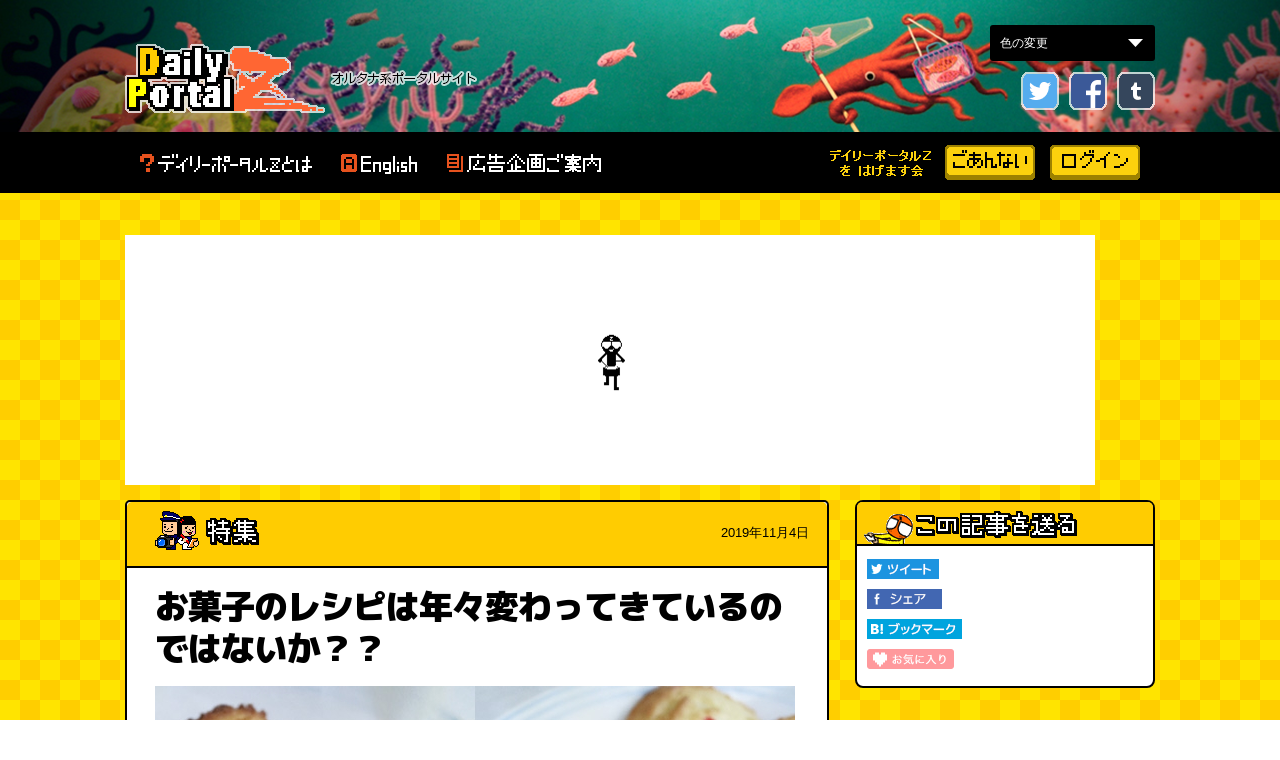

--- FILE ---
content_type: text/html; charset=UTF-8
request_url: https://dailyportalz.jp/kiji/okashi-recipe-kawatte-masen-deshita
body_size: 14107
content:
<!DOCTYPE html>
<html lang="ja">
<head>
    <meta http-equiv="Content-Style-Type" content="text/css">
    <meta http-equiv="Content-Script-Type" content="text/javascript">
    
<title>お菓子のレシピは年々変わってきているのではないか？？ :: デイリーポータルZ</title>

<meta http-equiv="content-type" content="text/html; charset=UTF-8">
<meta name="description" content="市販の焼き菓子もどんどん美味しくなっているし、クッキーのレシピは昔と変わっているに違いない。そう私は考えたのです。">
<meta name="generator" content="Concrete CMS">
<meta name="msapplication-TileImage" content="https://dailyportalz.jp/application/files/6915/3957/6634/144.png">
<meta name="keywords" content="料理,お菓子,クッキー">
<meta name="author" content="ぬっきぃ">
<meta name="current_page" content="1">
<meta name="total_pages" content="1">
<meta name="text_count" content="2597">
<script>dataLayer = [{"corner":"","tag":"\u6599\u7406,\u304a\u83d3\u5b50,\u30af\u30c3\u30ad\u30fc","author":"\u306c\u3063\u304d\u3043","current_page":1,"total_pages":1,"text_count":2597}];</script>
<link rel="shortcut icon" href="https://dailyportalz.jp/application/files/1215/3733/5667/favicon.ico" type="image/x-icon">
<link rel="icon" href="https://dailyportalz.jp/application/files/1215/3733/5667/favicon.ico" type="image/x-icon">
<link rel="apple-touch-icon" href="https://dailyportalz.jp/application/files/6915/3957/6634/144.png">
<link rel="canonical" href="https://dailyportalz.jp/kiji/okashi-recipe-kawatte-masen-deshita">
<script type="text/javascript">
    var CCM_DISPATCHER_FILENAME = "/index.php";
    var CCM_CID = 12041;
    var CCM_EDIT_MODE = false;
    var CCM_ARRANGE_MODE = false;
    var CCM_IMAGE_PATH = "/concrete/images";
    var CCM_APPLICATION_URL = "https://dailyportalz.jp";
    var CCM_REL = "";
    var CCM_ACTIVE_LOCALE = "ja_JP";
    var CCM_USER_REGISTERED = false;
</script>

<script type="text/javascript">
dpzArticleCurrentPageNumber = 1;
dpzArticleOptimizedDevice = "pc";
</script>
<meta property="og:title" content="お菓子のレシピは年々変わってきているのではないか？？">
<meta property="og:description" content="市販の焼き菓子もどんどん美味しくなっているし、クッキーのレシピは昔と変わっているに違いない。そう私は考えたのです。 (ぬっきぃ)">
<meta property="og:type" content="website">
<meta property="og:url" content="https://dailyportalz.jp/kiji/okashi-recipe-kawatte-masen-deshita">
<meta property="og:image" content="https://dailyportalz.jp/application/files/9915/7259/1371/001.jpg">
<meta property="og:site_name" content="デイリーポータルZ">
<meta property="fb:app_id" content="660481440633101">
<meta name="twitter:card" content="summary_large_image">
<meta name="twitter:site" content="@dailyportalz">
<meta name="twitter:title" content="お菓子のレシピは年々変わってきているのではないか？？">
<meta name="twitter:description" content="市販の焼き菓子もどんどん美味しくなっているし、クッキーのレシピは昔と変わっているに違いない。そう私は考えたのです。 (ぬっきぃ)">
<meta name="twitter:image" content="https://dailyportalz.jp/application/files/9915/7259/1371/001.jpg">
<meta name="twitter:creator" content="@nukkey2013">
<meta property="og:locale" content="ja_JP">
<meta property="article:published_time" content="2019-11-04T11:00:00+09:00">
<meta property="article:modified_time" content="2019-11-01T21:32:01+09:00">
<link rel="preconnect" href="img.dailyportalz.jp">
<link rel="preconnect" href="cdnjs.cloudflare.com">
<link rel="preconnect" href="cdn.jsdelivr.net">
<link rel="preconnect" href="https://fonts.googleapis.com">
<link rel="preconnect" href="https://fonts.gstatic.com" crossorigin>
<link rel="dns-prefetch" href="//pagead2.googlesyndication.com">
<link rel="dns-prefetch" href="//www.googletagservices.com">
<link rel="dns-prefetch" href="//cdn.gmossp-sp.jp">
<link rel="dns-prefetch" href="//adservice.google.co.jp">
<link rel="dns-prefetch" href="//securepubads.g.doubleclick.net">
<link rel="dns-prefetch" href="//tpc.googlesyndication.com">
<link rel="preload" href="/application/css/2016/reset.css?version=20251218175824" as="style">
<link rel="preload" href="/application/css/2016/style.css?version=20251218175824" as="style">
<link rel="preload" href="/application/themes/dpz2018/css/add.css?version=20251218175824" as="style">
<link rel="preload" href="https://fonts.googleapis.com/css2?family=M+PLUS+1p:wght@900&display=swap" as="style">
<link rel="preload" href="/application/css/multi_contents.css?version=20251218175824" as="style">
<link rel="preload" href="/application/js/bgchanger.js" as="script">
<link rel="preload" href="https://www.googletagservices.com/tag/js/gpt.js" as="script">
<link rel="preload" href="https://cdn.jsdelivr.net/npm/riot@3.13/riot+compiler.min.js" as="script">
<link rel="preload" href="//api.popin.cc/searchbox/nifty_portal.js" as="script">
<script type="text/javascript" src="/concrete/js/jquery.js?ccm_nocache=dedb9586ebbecebc926bb75d55d42a7c959f9ae1"></script>
<link href="//cdnjs.cloudflare.com/ajax/libs/magnific-popup.js/1.1.0/magnific-popup.min.css" rel="stylesheet" type="text/css" media="all">
<link href="//cdn.jsdelivr.net/npm/swiper@8/swiper-bundle.min.css" rel="stylesheet" type="text/css" media="all">
<link href="/concrete/css/features/basics/frontend.css?ccm_nocache=dedb9586ebbecebc926bb75d55d42a7c959f9ae1" rel="stylesheet" type="text/css" media="all">
<link href="/concrete/css/features/imagery/frontend.css?ccm_nocache=dedb9586ebbecebc926bb75d55d42a7c959f9ae1" rel="stylesheet" type="text/css" media="all">
<!-- Google Tag Manager -->
<script>(function(w,d,s,l,i){w[l]=w[l]||[];w[l].push({'gtm.start':
new Date().getTime(),event:'gtm.js'});var f=d.getElementsByTagName(s)[0],
j=d.createElement(s),dl=l!='dataLayer'?'&l='+l:'';j.async=true;j.src=
'https://www.googletagmanager.com/gtm.js?id='+i+dl;f.parentNode.insertBefore(j,f);
})(window,document,'script','dataLayer','GTM-56FVMGF');</script>
<!-- End Google Tag Manager -->    <meta name="viewport" content="width=1000">
    <meta name="format-detection" content="telephone=no">
    <meta name="robots" content="max-image-preview:large">
        <link href='/application/css/2016/reset.css?version=20251218175824' rel='stylesheet' type='text/css' media='all'>
<link href='/application/css/2016/style.css?version=20251218175824' rel='stylesheet' type='text/css' media='all'>
<link href='/application/themes/dpz2018/css/add.css?version=20251218175824' rel='stylesheet' type='text/css' media='all'>
<link href='https://fonts.googleapis.com/css2?family=M+PLUS+1p:wght@900&display=swap' rel='stylesheet' type='text/css' media='all'>
<link href='/application/css/multi_contents.css?version=20251218175824' rel='stylesheet' type='text/css' media='all'>
<script src='/application/js/bgchanger.js' async='async'></script>
<script src='https://www.googletagservices.com/tag/js/gpt.js' async='async'></script>

<script>
    var googletag = googletag || {};
    googletag.cmd = googletag.cmd || [];
</script>



    <script async src="https://dailyportalz.jp/p/ads/64707a.js"></script>
<script async src="//c.amazon-adsystem.com/aax2/apstag.js"></script>
<script async type="text/javascript" src="https://dailyportalz.jp/p/ads/prebid.js"></script>
<script async="async" src="https://www.googletagservices.com/tag/js/gpt.js"></script>
<script async='async' type="text/javascript" src="https://static.criteo.net/js/ld/publishertag.js"></script>
<script>
  
  var googletag = googletag || {};
  googletag.cmd = googletag.cmd || [];
  var url = new URL(location.href);
  var dpzad = url.searchParams.get("dpzad");
  var urlforAd = (document && document.location && document.location.href && document.location.href.indexOf('@') == -1) ? document.location.href.replace(/\?.*$/,"") : '';
  var categoryForAd = document.getElementsByName("categories") [0] && document.getElementsByName("categories")[0].content;

  //hagemasu retargeting section
  var cookies = document.cookie; 
  var cookiesArray = cookies.split('; '); 
  for(var c of cookiesArray){
      var cArray = c.split('='); 
      if( cArray[0] == 'hagemasuGoannai'){
          var hagemasuVisiter = cArray[1];
      }
  };
  //hagemasu retargeting section end
  //page count targeting section
  var pagePos;
  var ad_cp = dataLayer[0].current_page;
  var ad_tp = dataLayer[0].total_pages;
  if (ad_cp === 1){
    pagePos = "1st"
  } else if (ad_cp >1 && ad_cp < ad_tp){
    pagePos = "mid"
  } else if (ad_cp === ad_tp){
    pagePos = "Last"
  };
  console.log(ad_cp);
    //page count targeting section end
  var articleSlots = [];
  var topPageSlots = [];
  googletag.cmd.push(function() {
    googletag.pubads().enableLazyLoad({
      fetchMarginPercent: 100,
      renderMarginPercent: 100,
      mobileScaling: 1.0  // x1.0 the above values on mobile.
    });
    googletag.pubads().setTargeting("dpzad",dpzad).setTargeting("url",urlforAd).setTargeting("category",categoryForAd).setTargeting("hagemasuVisiter", hagemasuVisiter).setTargeting("ad_cp",ad_cp.toString()).setTargeting("ad_tp",ad_tp.toString()).setTargeting("pagePos",pagePos);
    articleSlots.push(googletag.defineSlot('/21785324946/dpz_pc_overlay', [[1, 1], [728, 90]], 'div-gpt-ad-1623920923023-0').addService(googletag.pubads()).setTargeting("ad_dice",(Math.floor( Math.random() * 100 ) + 1 ).toString()));
    articleSlots.push(googletag.defineSlot('/21785324946/dpz_pc_header_970x250',[[970, 250],[728, 90]], 'div-gpt-ad-1551277757229-0').addService(googletag.pubads()).setTargeting("ad_dice",(Math.floor( Math.random() * 100 ) + 1 ).toString()));
    articleSlots.push(googletag.defineSlot('/21785324946/dpz_pc_sidebar_01_300x250', [300, 250], 'div-gpt-ad-1551278312370-0').addService(googletag.pubads()).setTargeting("ad_dice",(Math.floor( Math.random() * 100 ) + 1 ).toString()));
    articleSlots.push(googletag.defineSlot('/21785324946/dpz_pc_sidebar_02_300x250', [300, 250], 'div-gpt-ad-1551278372995-0').addService(googletag.pubads()).setTargeting("ad_dice",(Math.floor( Math.random() * 100 ) + 1 ).toString()));
    articleSlots.push(googletag.defineSlot('/21785324946/dpz_pc_sidebar_03_300x600', [300, 600], 'div-gpt-ad-1551278423838-0').addService(googletag.pubads()).setTargeting("ad_dice",(Math.floor( Math.random() * 100 ) + 1 ).toString()));
    articleSlots.push(googletag.defineSlot('/21785324946/dpz_pc_sidebar_04_300x250', [300, 250], 'div-gpt-ad-1551279180343-0').addService(googletag.pubads()).setTargeting("ad_dice",(Math.floor( Math.random() * 100 ) + 1 ).toString()));
    articleSlots.push(googletag.defineSlot('/21785324946/dpz_pc_article_mid_01_300x250', [[336, 280],[300,250]], 'div-gpt-ad-1551280231566-0').addService(googletag.pubads()).setTargeting("ad_dice",(Math.floor( Math.random() * 100 ) + 1 ).toString()));
    articleSlots.push(googletag.defineSlot('/21785324946/dpz_pc_article_mid_01_right_300x250', [300, 250], 'div-gpt-ad-1765467232028-0').addService(googletag.pubads()).setTargeting("ad_dice",(Math.floor( Math.random() * 100 ) + 1 ).toString()));
    articleSlots.push(googletag.defineSlot('/21785324946/dpz_pc_article_mid_02_300x250', [[336,280],[300, 250]], 'div-gpt-ad-1551280270964-0').addService(googletag.pubads()).setTargeting("ad_dice",(Math.floor( Math.random() * 100 ) + 1 ).toString()));
    articleSlots.push(googletag.defineSlot('/21785324946/dpz_pc_article_mid_03_300x250', [[336,280],[300, 250]], 'div-gpt-ad-1551280381261-0').addService(googletag.pubads()).setTargeting("ad_dice",(Math.floor( Math.random() * 100 ) + 1 ).toString()));
    articleSlots.push(googletag.defineSlot('/21785324946/dpz_pc_pptv_recommend', [1, 1], 'div-gpt-ad-1615361492583-0').addService(googletag.pubads()).setTargeting("ad_dice",(Math.floor( Math.random() * 100 ) + 1 ).toString()));
    //inread pc 01
    articleSlots.push(googletag.defineSlot('/21785324946/dpz_pc_article_inread_01_336x280', [[336, 280],[300,250],[320,180]], 'div-gpt-ad-1569239560980-0').addService(googletag.pubads()).setTargeting("ad_dice",(Math.floor( Math.random() * 100 ) + 1 ).toString()));
    //inread pc 02
    articleSlots.push(googletag.defineSlot('/21785324946/dpz_pc_article_inread_02_336x280', [[336, 280],[300,250],[320,180]], 'div-gpt-ad-1569239642531-0').addService(googletag.pubads()).setTargeting("ad_dice",(Math.floor( Math.random() * 100 ) + 1 ).toString()));
    //inread pc 03
    articleSlots.push(googletag.defineSlot('/21785324946/dpz_pc_article_inread_03_336x280', [[336, 280],[300,250],[320,180]], 'div-gpt-ad-1569239697077-0').addService(googletag.pubads()).setTargeting("ad_dice",(Math.floor( Math.random() * 100 ) + 1 ).toString()));
    //inread pc 04
    articleSlots.push(googletag.defineSlot('/21785324946/dpz_pc_article_inread_04_336x280', [[336, 280],[300,250],[320,180]], 'div-gpt-ad-1698136133174-0').addService(googletag.pubads()).setTargeting("ad_dice",(Math.floor( Math.random() * 100 ) + 1 ).toString()));
    //inread pc 05
    articleSlots.push(googletag.defineSlot('/21785324946/dpz_pc_article_inread_05_336x280', [[336, 280],[300,250],[320,180]], 'div-gpt-ad-1698136149866-0').addService(googletag.pubads()).setTargeting("ad_dice",(Math.floor( Math.random() * 100 ) + 1 ).toString()));
    articleSlots.push(googletag.defineSlot('/21785324946/dpz_pc_article_recommend', [1, 1], 'div-gpt-ad-1575353058816-0').addService(googletag.pubads()).setTargeting("ad_dice",(Math.floor( Math.random() * 100 ) + 1 ).toString()));
    //sidebar
    articleSlots.push(googletag.defineSlot('/21785324946/dpz_pc_sidbar_recommend', [[1, 1], [300, 250]], 'div-gpt-ad-1586157830884-0').addService(googletag.pubads()).setTargeting("ad_dice",(Math.floor( Math.random() * 100 ) + 1 ).toString()));
    articleSlots.push(googletag.defineSlot('/21785324946/dpz_PC_pootv_300x250', [[336, 280], [300, 250]], 'div-gpt-ad-1603458715357-0').addService(googletag.pubads()).setTargeting("ad_dice",(Math.floor( Math.random() * 100 ) + 1 ).toString()));
    //backnumber slots
    topPageSlots.push(googletag.defineSlot('/21785324946/dpz_pc_article_backnumber_01_left', [[336, 280], [300, 250]], 'div-gpt-ad-1686278167955-0').addService(googletag.pubads()).setTargeting("ad_dice",(Math.floor( Math.random() * 100 ) + 1 ).toString()));
    topPageSlots.push(googletag.defineSlot('/21785324946/dpz_pc_article_backnumber_01_right', [[336, 280], [300, 250]], 'div-gpt-ad-1686278191477-0').addService(googletag.pubads()).setTargeting("ad_dice",(Math.floor( Math.random() * 100 ) + 1 ).toString()));
    topPageSlots.push(googletag.defineSlot('/21785324946/dpz_pc_article_backnumber_02_left', [[336, 280], [300, 250]], 'div-gpt-ad-1686278219325-0').addService(googletag.pubads()).setTargeting("ad_dice",(Math.floor( Math.random() * 100 ) + 1 ).toString()));
    topPageSlots.push(googletag.defineSlot('/21785324946/dpz_pc_article_backnumber_02_right', [[336, 280], [300, 250]], 'div-gpt-ad-1686278248282-0').addService(googletag.pubads()).setTargeting("ad_dice",(Math.floor( Math.random() * 100 ) + 1 ).toString()));
    topPageSlots.push(googletag.defineSlot('/21785324946/dpz_pc_article_backnumber_03_left', [[336, 280], [300, 250]], 'div-gpt-ad-1686278268192-0').addService(googletag.pubads()).setTargeting("ad_dice",(Math.floor( Math.random() * 100 ) + 1 ).toString()));
    topPageSlots.push(googletag.defineSlot('/21785324946/dpz_pc_article_backnumber_03_right', [[336, 280], [300, 250]], 'div-gpt-ad-1686278292478-0').addService(googletag.pubads()).setTargeting("ad_dice",(Math.floor( Math.random() * 100 ) + 1 ).toString()));
    articleSlots.push(googletag.defineSlot('/21785324946/dpz_pc_article_text_recommend', [1, 1], 'div-gpt-ad-1581995215370-0').addService(googletag.pubads()).setTargeting("ad_dice",(Math.floor( Math.random() * 100 ) + 1 ).toString()));
    googletag.pubads().disableInitialLoad();
    googletag.pubads().enableSingleRequest();
    googletag.enableServices();
    googletag.pubads().addEventListener("impressionViewable",function(event){
      if (event.slot.getSlotElementId() === "div-gpt-ad-1575353058816-0"){
        googletag.pubads().refresh(topPageSlots)
      }
    })
  });
</script>

<script>
    (function(a,c,b){c=a.document;b=c.createElement("script");b.async=true;b.src="https://dailyportalz.jp/p/ads/zA97QLKv.js";c.getElementsByTagName("head")[0].appendChild(b);b.onload=function(){googletag.cmd.push(function(){if(window.PBXLib&&window.PBXLib.pbxReady){window.PBXLib.startHeaderBids()}})}}(top));
    setTimeout(function(){if(!window.PBXLib||!window.PBXLib.requestManager.sendAdserverRequest){googletag.cmd.push(function(){googletag.pubads().refresh();window.PBXLib.requestManager.sendAdserverRequest=true;console.log("no headerbids")})}},4000);
</script>

<script>
  googletag.cmd.push(function(){
      googletag.pubads().addEventListener('slotOnload', function(event) {
    var slot = event.slot;
    if (slot.getSlotElementId() === "div-gpt-ad-1551277757229-0") {
      document.getElementById("div-gpt-ad-1551277757229-0").style.cssText += "background: none !important;"
    }
  });
  })
</script>
<style type="text/css">
    #div-gpt-ad-1603458715357-0 {
    text-align: center
    }
</style>
<style>
  #div-gpt-ad-1551277757229-0{
      min-height: 250px;
      max-width: 970px;
      background-image: url("https://dailyportalz.jp/p/ads/images/loading_zkun_drumming.gif");
      background-size: 53px;
      background-repeat: no-repeat;
      background-position:center;
      background-color: #fff;

  }
</style>

<style>
  #aprilAdOverlay {
    position: fixed;
    top: 0;
    left: 0;
    width: 100%;
    height: 100%;
    background: rgba(50, 50, 50, 0.8);
    display: flex;
    justify-content: center;
    align-items: center;
    z-index: 100000;
  }
  #aprilAdContainer {
    position: relative;
  }
  #aprilCloseBtn {
    position: fixed;
    top: 10px;
    right: 10px;
    width: 30px;
    height: 30px;
    background: #fff;
    border-radius: 50%;
    text-align: center;
    line-height: 30px;
    font-size: 20px;
    cursor: pointer;
    box-shadow: 0 0 5px rgba(0,0,0,0.3);
    z-index: 100001;
  }
  </style>
  <script>
  document.addEventListener("DOMContentLoaded", function() {
    var nowJST = new Date(new Date().toLocaleString("en-US", {timeZone: "Asia/Tokyo"}));
    var showAd = false;
    if (window.location.hash.indexOf("2025apriltest") !== -1) {
      showAd = true;
    } else if (nowJST.getFullYear() === 2025 && nowJST.getMonth() === 3 && nowJST.getDate() === 1) {
      showAd = true;
    }
    if (window.location.pathname == "/dpq/2025april") {
      showAd = false;   
    }
    if (showAd) {
      document.body.style.overflow = "hidden";
      var overlay = document.createElement("div");
      overlay.id = "aprilAdOverlay";
      var container = document.createElement("div");
      container.id = "aprilAdContainer";
      var adDiv = document.createElement("div");
      adDiv.id = "2025april";
      container.appendChild(adDiv);
      overlay.appendChild(container);
      document.body.appendChild(overlay);
      var closeBtn = document.createElement("div");
      closeBtn.id = "aprilCloseBtn";
      closeBtn.innerHTML = "&times;";
      closeBtn.addEventListener("click", function(){
        overlay.parentNode.removeChild(overlay);
        closeBtn.parentNode.removeChild(closeBtn);
        document.body.style.overflow = "";
      });
      document.body.appendChild(closeBtn);
      var adScript = document.createElement("script");
      adScript.text = "var aprilSlot; googletag.cmd.push(function() { aprilSlot = googletag.defineSlot('/21785324946/2025april_interstitial_336x280', [336, 280], '2025april'); aprilSlot.addService(googletag.pubads()); googletag.display(aprilSlot); googletag.pubads().refresh([aprilSlot]); });";
      adDiv.appendChild(adScript);
    }
  });
  </script>
</head>
<body>
    <!-- /21785324946/dpz_pc_overlay -->
    <div id='div-gpt-ad-1623920923023-0' style="margin-bottom: 0">
        <script>
            googletag.cmd.push(function() { googletag.display('div-gpt-ad-1623920923023-0'); });
        </script>
    </div>
    <!-- Google Tag Manager (noscript) -->
<noscript><iframe loading="lazy" src="https://www.googletagmanager.com/ns.html?id=GTM-56FVMGF"
                  height="0" width="0" style="display:none;visibility:hidden"></iframe></noscript>
<!-- End Google Tag Manager (noscript) -->
<div class="ccm-page ccm-page-id-12041 page-type-kiji page-template-kiji">
    <div class="select_img">
    <form name="nForm" action="select_img_form">
        <select name="bdata" id="selectImg" onChange="bgChanger.chFtColor()">
            <option value="" selected>色の変更</option>
            <option value="">ノーマル</option>
            <option value="white">白</option>
            <option value="excel">エクセル</option>
        </select>
    </form>
</div>
    <!-- + #hed_wrapper -->
<div id="hed_wrapper">
    <p class="tagline"><span>&nbsp;</span></p>
    <div class="dragscroll">
        <img loading="lazy" src="/img/2016/header.gif">
        <!-- ヘッダー -->
        <div class="header">
            <div class="inner pkg">
                <p class="dpz_logo"><a href="https://dailyportalz.jp/">デイリーポータル Z</a></p>
                <div class="header_link pkg">
                    <ul class="sns_list pkg">
                        <li class="twitter"><a target="_blank" rel="nofollow" title="Follow me on Twitter?dailyportalz" href="http://www.twitter.com/dailyportalz">twitter</a></li>
                        <li class="fb"><a href="http://www.facebook.com/dailyportalz" target="_top" style="text-decoration:none;">Facebook</a></li>
                        <li class="tumblr"><a href="http://dailyportalz.tumblr.com/" target="_top" style="text-decoration:none;">tumblr</a></li>
                    </ul>
                </div>
            </div>
        </div>
        <!-- /ヘッダー -->
    </div>
    <noscript>ご利用中のブラウザーでは、JavaScriptが無効になっています。サイトをご利用の際はブラウザー設定でJavaScriptを有効にしてご利用ください。</noscript>
    <div class="gnavi">
        <div class="inner pkg">
            <ul class="gnavi_list pkg">
                <li class="about"><a href="https://dailyportalz.jp/about">デイリーポータルZとは</a></li>
                                <li class="english"><a href="/b/en/">English</a></li>
                <li class="collabo"><a href="https://dailyportalz.jp/about/collabo">広告企画のご案内</a></li>
            </ul>
            <ul class="gnavi_tomonokai">
                <li class="tomonokai"><a href="https://dailyportalz.jp/hagemasu_goannai">デイリーポータルZをはげます会</a></li>
                <li class="matu"><a href="https://dailyportalz.jp/hagemasu_goannai">ごあんない</a></li>
                <li class="ume"><a href="https://dailyportalz.jp/hagemasu">ログイン</a></li>
                <li class="matu login"><a href="https://dailyportalz.jp/hagemasu">はげます会のページへ</a></li>
            </ul>
        </div>
    </div>
</div>
<!-- - #hed_wrapper -->    <div id="contents">
        <div class="contents_inner pkg">
                        <!-- /21785324946/dpz_pc_header_970x250 -->
            <div id='div-gpt-ad-1551277757229-0'>
                <script>
                    googletag.cmd.push(function() { googletag.display('div-gpt-ad-1551277757229-0'); });
                </script>
            </div>
                        <div id="main_contents">
                <div class="unit">
                    <div class="mainContents_ttl pkg">
                        <img loading="lazy" src="/application/themes/dpz2018/img/icons/special.png" alt="特集">                        <span class="data">
                            2019年11月4日                        </span>
                    </div>
                    <div class="mainContents_body">
                        <div id="mainContentsInner">
                            <div class="article_content">
                                                                    <h1>
                                        お菓子のレシピは年々変わってきているのではないか？？                                    </h1>
                                                            <div class="contentblock clearfix">
                                                                <div class="clearfix">
                                        

        <div class="ccm-custom-style-container ccm-custom-style--6895 title-ph-area"
            >
    <img class="img-fluid" src="https://dailyportalz.jp/application/files/cache/thumbnails/001-dbbd25af0101de3a09b3c23c85e467b9.jpg" width="640" height="360" alt="" />
    </div>


        <div class="ccm-custom-style-container ccm-custom-style--6896 txt-orange"
            >
    材料の分量違いのクッキー
    </div>


        <div class="ccm-custom-style-container ccm-custom-style--6897 title-text-area"
            >
    <p>20年ぶりに母の作ったクッキーを食べたら、食感と味が違っていました。昔よりだいぶ美味しくなっていました。</p>

<p>お菓子を趣味で作っている人であれば「作り方を変えたのかな？」で済む話ですが、母はお菓子教室で先生をしています。世の中の主流を反映したレシピを使用しているはずです。世間のお菓子のレシピは年々変わっているのではないか。</p>

<p>たしかに市販の焼き菓子もどんどん美味しくなっているし、なんかしらは変わっているのでしょう。そう私は考えたのです。</p>

    </div>

                                        <div class="right">
                                            <div class="writer-detail">
                                                <div class="ph-profile clearfix">
                                                                                                    <a href="/writer/kijilist/50">
                                                        <img loading="lazy" src="https://dailyportalz.jp/application/files/avatars/50.jpg" alt="ぬっきぃ" style="float:left;margin:0 5px 5px 0;" class="ph" />
                                                    </a>
                                                    <span class="name"><span><a href="/writer/kijilist/50">ぬっきぃ</a></span><a href="/writer/kijilist/50">（ぬっきぃ）</a></span>
                                                                                                </div>
                                                                                                <span>
                                                    1987年埼玉生まれの栃木育ち・群馬県在住。<br />
週末は群馬の温泉を巡っています。<br />
漫画やイラストを描いたり、それに付随した講師もたまにしております。<a href="https://www.youtube.com/watch?v=vrtH338dqTo" target="_blank">（動画インタビュー）</a><br><br>
                                                                                                            <b>前の記事：</b><a href="https://dailyportalz.jp/kiji/hamaguri-pakapaka-portable">はまぐりを焼く時のパカパカをいつでも楽しみたい</a><br/>
                                                                                                        <br />＞ 個人サイト <a href="https://nukkey2013.com/" target="_blank">Nuki</a>                                                    <br />
                                                    <a href="https://twitter.com/nukkey2013"><img loading="lazy" src="/application/themes/dpz2018/img/xicon.png"></a>                                                 </span>
                                                                                            </div>
                                            <div class="clearBoth"></div>
                                                                                    </div>
                                    </div>

                                                                            <div style="display: flex; justify-content: space-between; margin-top: 20px;">
                                            <div style="flex: 1;">
                                                <!-- /21785324946/dpz_pc_article_mid_01_300x250 -->
                                                <div id='div-gpt-ad-1551280231566-0'>
                                                    <script>
                                                        googletag.cmd.push(function() { googletag.display('div-gpt-ad-1551280231566-0'); });
                                                    </script>
                                                </div>
                                            </div>
                                            <div style="flex: 1;">
                                                <!--　/21785324946/dpz_pc_article_mid_01_right_300x250 -->
                                                <div id='div-gpt-ad-1765467232028-0'>
                                                    <script>
                                                        googletag.cmd.push(function() { googletag.display('div-gpt-ad-1765467232028-0'); });
                                                    </script>
                                                </div>
                                            </div>
                                        </div>
                                    
                                    <div class="line-dot">
                                        <hr style="width:100%; height:1px; margin:2px 0; padding:0; color:#dddddd; background-color:#dddddd; border:1px solid #dddddd;" size="1" />
                                    </div>
                                                                <div class="main-content-wrapper">
                            

    <h2 style="color:#ff6600;">レシピ本を買い集める</h2>

<p>母のクッキーがどのように変わったかというと、食感はボソボソからサクサクへ、全体的に香ばしくなっていました。</p>

<p>ここまで仕上がりが変わっていると、レシピも変わっているのが当然でしょう。</p>

<p>まずは巷のレシピ本を10年ごとに買いあさって比較してみます。流行や時代でレシピが変わっているはずです。</p>

<figure class="content-editor-image-captioned"><img src="/application/themes/dpz2018sp/img/loading-min.png" alt="002.jpg" data-src="https://dailyportalz.jp/application/files/8615/7259/1607/002.jpg" class="lazy-image" width="640" height="360">
<figcaption>昭和49年から10年ごとに買いあつめました。</figcaption>
</figure>

<h2 style="color:#ff6600;">クッキーを比較</h2>

<p>今回は、クッキーを比較対象として選びました。なぜなら、私が今クッキーにハマっているからです。</p>

<p>各本のクッキーのページを見ていきます。すると&hellip;わずかながら材料が違います。</p>

<figure class="content-editor-image-captioned"><img src="/application/themes/dpz2018sp/img/loading-min.png" alt="003.jpg" data-src="https://dailyportalz.jp/application/files/4815/7259/1373/003.jpg" class="lazy-image" width="640" height="360">
<figcaption>「本当だ！材料がちがう！」こういうことか！</figcaption>
</figure>

<p>これがレシピが変わっているということか！と母親にメールを送ります。</p>



    <h2 style="color:#ff6600;">レシピを再現するはずが</h2>

<p>このレシピを再現してもらおうと実家に行って母にレシピ本を見てもらいました。</p>

<p>しかし、私は大きな勘違いをしていたのです。</p>

<p>「これクッキーじゃないのも混じってるし、作り方が違うよ！これでは比較にならない」</p>

<p>母に見せたレシピは左から、絞り型クッキー、型抜きクッキー、サブレだったのです。え、違うの？クッキーの項目にあったよ、同じじゃないの？</p>

<figure class="content-editor-image-captioned"><img src="/application/themes/dpz2018sp/img/loading-min.png" alt="004.jpg" data-src="https://dailyportalz.jp/application/files/6415/7259/1375/004.jpg" class="lazy-image" width="640" height="720">
<figcaption>すみません、全部同じだと思っていました。</figcaption>
</figure>

<div class="frame-sttl-large" style="background:#f0ffff;">
<div>
<p>右から<br />
1991年10月発行 お菓子のつくり方：小山律子著 &nbsp;フラワー クッキー</p>

<p>2001年11月発行 みんな大好き。手作りお菓子: 作りたい。贈りたい。91のおいしいレシピ：柳瀬久美子著 プレーンクッキー</p>

<p>2018年5月発行 大人気インスタグラマーのかわいくて愛情たっぷり家おやつ：ライフスタイル編集部著 サブレ</p>
</div>
</div>

<h2 style="color:#ff6600;">クッキーとは何か</h2>

<p>私がクッキーに対してあまりにも無知だっだので、はじめにクッキーとは何か学びます。</p>

<figure class="content-editor-image-captioned"><img src="/application/themes/dpz2018sp/img/loading-min.png" alt="005.JPG" data-src="https://dailyportalz.jp/application/files/7815/7259/1381/005.JPG" class="lazy-image" width="640" height="360">
<figcaption>ちゃんとテキストをもらって勉強しました。</figcaption>
</figure>

<p>&nbsp;</p>

<p>まず混同しやすい3つのお菓子、クッキー、ビスケット、サブレを比較しました。</p>

<figure class="content-editor-image-captioned"><img src="/application/themes/dpz2018sp/img/loading-min.png" alt="006.JPG" data-src="https://dailyportalz.jp/application/files/7615/7259/1384/006.JPG" class="lazy-image" width="640" height="360">
<figcaption>それぞれ違うだろうな。とは思っていたけど、明確にどう違うかは説明できないでいました。</figcaption>
</figure>

<p>一応定義はあるものの、名称に明確な区別はないそうです。お菓子に興味がなかったら、全部同じ。と思うかもしれません。</p>

<p>そして、クッキーの作り方が3種類あり、絞り袋で形をつくる絞りクッキー、型で抜いて形をつくる型抜きクッキー、棒状に伸ばしてナイフで切るアイスボックスクッキーとわかれるのです。</p>

<figure class="content-editor-image-captioned"><img src="/application/themes/dpz2018sp/img/loading-min.png" alt="007.JPG" data-src="https://dailyportalz.jp/application/files/9515/7259/1386/007.JPG" class="lazy-image" width="640" height="360">
<figcaption>お菓子の説明イラスト手書きで描くのたのしい。</figcaption>
</figure>

<p>絞りクッキーは、生地を絞って形をつくるので生地をやわらかくする必要があります。型抜きとアイスボックスクッキーは、生地がやわらかいと変形するために生地をかたくする必要があります。</p>

<p>と、いうことは&hellip;材料がちょっと違う！と私が騒いでいたのは、作るクッキーの種類が違うから材料が違う。というだけの話でした。</p>

<figure class="content-editor-image-captioned"><img src="/application/themes/dpz2018sp/img/loading-min.png" alt="008.jpg" data-src="https://dailyportalz.jp/application/files/9815/7259/1388/008.jpg" class="lazy-image" width="640" height="360">
<figcaption>よく見て考えればわかることかもしれませんが、今まで私の生活に「お菓子作り」がなかったもので&hellip;</figcaption>
</figure>

<p>あ、あれ〜〜〜〜〜〜！！！恥ずかしい！！！</p>

<p>お菓子は基本的に、卵・バター・砂糖・小麦粉でできているのでレシピは変わらない。というか変わりようがないということでした。なんということだ。</p>



    <div class="page_ad_slot">いったん広告です

    <!-- /21785324946/dpz_pc_article_inread_01_336x280 -->
    <div id='div-gpt-ad-1569239560980-0'>
        <script>
          googletag.cmd.push(function() { googletag.display('div-gpt-ad-1569239560980-0'); });
        </script>
      </div>
</div>


    <h2 style="color:#ff6600;">工程が違うクッキーがあるのはなぜ？</h2>

<p>レシピは変わりようがない。ということはわかりましたが、レシピを見比べて気づいたことがあります。工程が違うのです。</p>

<p>始めから材料を全て混ぜてしまうもの、材料を別々に分けて調理しているもの、バターを入れるのが最初だったり最後だったり。微々たる工程の違いですが、これはレシピ違いとは言えないのでしょうか？！</p>

<p>ここまでくると、なんとかして「レシピが違ってきている」という答えを引き出そうと悪い顔になってきました。さあ、その答えとは&hellip;？！</p>

<p>「ゴールに至るまでの手法が違うから」だそうです。</p>

<p>例えばバターケーキだけでも４種類の道のり（やり方）があるんですって。<br />
それに加え、甘さやお菓子の膨らみ加減など、その人の好みで入れる材料が違うんだって。</p>

<p>例えば生クリームを作るとしても、砂糖をたくさんいれて甘いのがいいか、脂肪分を多くしてコクがあるのがいいかで材料が変わってきます。これは時代というより、各自の好みの話でした&hellip;。</p>

<h2 style="color:#ff6600;">学んだことを踏まえて分量違いでクッキーを焼く</h2>

<p>ここでちょっと寄り道します。知識が増えたことで、実際に分量違いで同じ絞りのクッキーを作りたくなったので実際クッキーを焼いてみました。</p>

<figure class="content-editor-image-captioned"><img src="/application/themes/dpz2018sp/img/loading-min.png" alt="009.jpg" data-src="https://dailyportalz.jp/application/files/4915/7259/1390/009.jpg" class="lazy-image" width="640" height="360">
<figcaption>小麦粉・バター・卵・砂糖のクッキー（左）をベースに、右は卵を1つにし、その分バターを多め・ベーキングパウダー有り。</figcaption>
</figure>

<p>少し材料を変えるだけで見た目・味が全然違います。それに加え、温度・湿度でも出来上がりが微妙に異なるそうです。</p>

<p>各家庭でオーブン、オーブンレンジなど家電の種類も違うし、自分の好みを見つける道のりは長そう。</p>

<h2 style="color:#ff6600;">レシピが変わっているって、何？</h2>

<p>以上を踏まえて、はたして世間のお菓子のレシピは年々変わっているのでしょうか？なぜ母のクッキーの味は変わったのか。</p>

<p>聞いてみると、それは、母が所属するお菓子教室のレシピが変わっている。ということでした。味や食感をグレードアップさせたうえで経費も抑えていくという、営業努力の末のレシピ改変だったのです！</p>

<p>なるほど、素晴らしいプロの仕事。と思うとともに、一生懸命レシピの変化を調べていた私の努力は何だったのか。</p>

<div class="line-dot">
<hr size="1" style="width:100%; height:1px; margin:2px 0; padding:0; color:#dddddd; background-color:#dddddd; border:1px solid #dddddd;" /></div>

<div class="frame-unit" style="background:#ffffcc;">
<div class="text">
<h2 class="ttl" style="padding:0;margin:0;">感想</h2>

<p>クッキー、ビスケット、サブレの違いがわからないことに今まで何も不自由はなかったのですが、当たり前にあるものをちゃんと学べば学ぶほど自分の無知さと向き合わなければなりませんでした。</p>

<p>年を取ってからの勉強は楽しいですが、この自分と向きあう時間がなんともむずかゆいです。</p>

<figure class="content-editor-image-captioned"><img src="/application/themes/dpz2018sp/img/loading-min.png" alt="010.jpg" data-src="https://dailyportalz.jp/application/files/1415/7259/1393/010.jpg" class="lazy-image" width="400" height="280">
<figcaption>憧れのドレンチェリー。緑色もあったけどやっぱり赤だよね！</figcaption>
</figure>

<p>&nbsp;</p>
</div>
</div>

                                        <!-- /21785324946/dpz_pc_article_text_recommend -->
                                        <div id='div-gpt-ad-1581995215370-0' > <script> googletag.cmd.push(function() { googletag.display('div-gpt-ad-1581995215370-0'); }); </script> </div>
                                                                    </div><!-- .main-content-wrapper -->
                                                        </div>
                            </div>
                            
                            <div class="sns_list_box">
                                <ul class="social_button">
                                    <li class="tw">
                                        <a href="https://twitter.com/intent/tweet?text=お菓子のレシピは年々変わってきているのではないか？？&url=https://dailyportalz.jp/kiji/okashi-recipe-kawatte-masen-deshita&hashtags=DPZ" target="_blank">ツイート</a>
                                    </li>
                                    <li class="fb">
                                        <a href="https://www.facebook.com/sharer/sharer.php?u=https://dailyportalz.jp/kiji/okashi-recipe-kawatte-masen-deshita" target="_blank">シェア</a>
                                    </li>
                                    <li class="hb">
                                        <a href="https://b.hatena.ne.jp/add?mode=confirm&url=https://dailyportalz.jp/kiji/okashi-recipe-kawatte-masen-deshita" target="_blank">ブックマーク</a>
                                    </li>
                                </ul>
                            </div>

                            <table width="100%" border="0" cellspacing="0" cellpadding="0">
                                <tr>
                                    <td height="5" colspan="3"><img loading="lazy" src="/page_img/ten_line_l.gif" width="640" height="5" alt=""></td>
                                </tr>
                                <tr>
                                    <td width='33%' class='tx12px'></td>
                                    <td width="34%" class="tx12px" align="center"><a id="link_to_top" href="https://dailyportalz.jp/">▽デイリーポータルZトップへ</a></td>
                                    <td width='33%' align='right' class='tx12px'></td>
                                </tr>
                                <tr>
                                    <td height="5" colspan="3"><img loading="lazy" src="/page_img/ten_line_l.gif" width="640" height="5" alt=""></td>
                                </tr>
                                <tr>
                                    <td colspan="3">
                                        <div class="hagemasu-support-widget">
                                            

    <p style="text-align: center;margin-bottom:20px;" class=""><strong>記事が面白かったら、ぜひライターに感想をお送りください</strong></p>

<p style="text-align: center;margin-bottom:40px;" class=""><a href="https://docs.google.com/forms/d/e/1FAIpQLScYpEZ_gMgSS-F43BOeoF1CJqw5RRHjTRD6RI-yKs2LLLdIeQ/viewform?usp=pp_url" id="feedback_link" style="border: 2px solid rgb(51, 51, 51);border-radius: 30px;padding: 10px;margin: 30px;background-color:#fece00;color:#0000cc;"><strong><span>デイリーポータルZ 感想・応援フォーム</span></strong></a></p>
<script>
  (function() {
    var link = document.getElementById('feedback_link');
    if (!link) return;
    var baseUrl = link.getAttribute('href').split('?')[0];
    var title = document.querySelector('meta[property="og:title"]')?.content || "";
    var author = document.querySelector('meta[name="author"]')?.content || "";

    var params = new URLSearchParams();
    params.append("usp", "pp_url");
    if (title) params.append("entry.370023334", title);
    if (author) params.append("entry.2037297707", author);

    if ([...params].length > 0) {
      link.href = baseUrl + "?" + params.toString();
    } else {
      link.href = baseUrl;
    }
  })();
</script>


    <div class="amazon-ranking-widget-article-bottom-container">
    <div id="amazon-ranking-widget-article-bottom" style="width:640px;"></div>
</div>
<script src="https://apwidget.dailyportalz.jp/widget.js?v=c"></script>
<script>
    new AmazonRankingWidget('amazon-ranking-widget-article-bottom', {
        jsonParam: '?v=c',
        itemSize: 'medium'
    });
</script>


    <p class="has-image"><a href="https://forms.gle/b1a1xa8XjDzDto7x5"><img src="/application/themes/dpz2018sp/img/loading-min.png" alt="katteyokatta_20250314.jpg" data-src="https://dailyportalz.jp/application/files/thumbnails/width640/6617/4192/2527/katteyokatta_20250314.jpg" class="lazy-image" width="640" height="65"></a></p>



    <p class="">&gt; デイリーポータルZのTwitterをフォローすると、あなたのタイムラインに「役には立たないけどなんかいい情報」が届きます！</p>



    <div style="text-align:center;">&rarr;&rarr;&rarr;&nbsp;<a href="https://twitter.com/dailyportalz?ref_src=twsrc%5Etfw" class="twitter-follow-button" data-size="large" data-show-count="false">Follow @dailyportalz</a><script async src="https://platform.twitter.com/widgets.js" charset="utf-8"></script>&nbsp;&larr;&larr;&larr;</div>


    <p>&nbsp;</p>

<p><span style="font-size:14px;">デイリーポータルZは、Amazonアソシエイト・プログラムに参加しています。</span></p>

                                        </div>
                                        <div class="hagemasu-support-widget">
                                            <p class="widget-title">デイリーポータルZを</p>
                                            <div class="widget-grid">
                                                <div class="widget-grid-col"><a class="widget-link-arrow" href="https://dailyportalz.jp/hagemasu_goannai?utm_campaign=1912&utm_medium=kiji&utm_source=kijiPClogoHagemasu"><span class="widget-link-arrow-text">サポートする（1,000円/月 税別）</span></a><a class="widget-link-logo-min" href="https://dailyportalz.jp/hagemasu_goannai?utm_campaign=1912&utm_medium=kiji&utm_source=kijiPClogoHagemasu"><img loading="lazy" class="widget-link-logo-min-img" src="/application/themes/dpzsupport/img/logo-dpz-hagemasu-min.png" alt="デイリーポータルZをはげます会" width="94"></a></div>
                                                <div class="widget-grid-col"><span class="widget-text-arrow">みまもる</span><a class="widget-link-mail" href="/about/mailmag?utm_source=kijiPClogoMailmag&utm_medium=kiji&utm_campaign=1912"><span class="widget-link-mail-text">メルマガ</span></a><span class="widget-sns-box"><a class="widget-link-sns-twitter" href="https://twitter.com/dailyportalz?utm_source=kijiPClogoTW&utm_medium=kiji&utm_campaign=1912"></a><a class="widget-link-sns-facebook" href="https://www.facebook.com/dailyportalz?utm_source=kijiPClogoFB&utm_medium=kiji&utm_campaign=1912"></a><span class="widget-sns-box-text">SNS!</span></span></div>
                                            </div>
                                        </div>
                                    </td>
                                </tr>
                                <tr>
                                    <td height="5" colspan="3"><img loading="lazy" src="/page_img/ten_line_l.gif" width="640" height="5" alt=""></td>
                                </tr>
                            </table>

                            <!-- 記事ページ本文下 -->
                                                        <div>
                                <div style="float:left; width: 50%;">
                                    <!-- /21785324946/dpz_pc_article_mid_02_300x250 -->
                                    <div id='div-gpt-ad-1551280270964-0'>
                                        <script>
                                            googletag.cmd.push(function() { googletag.display('div-gpt-ad-1551280270964-0'); });
                                        </script>
                                    </div>
                                </div>
                                <div style="float: left; width: 50%;">
                                    <!-- /21785324946/dpz_pc_article_mid_03_300x250 -->
                                    <div id='div-gpt-ad-1551280381261-0'>
                                        <script>
                                            googletag.cmd.push(function() { googletag.display('div-gpt-ad-1551280381261-0'); });
                                        </script>
                                    </div>
                                </div>
                            </div>

                            <p>&nbsp;</p>

                            <!-- /21785324946/dpz_pc_article_recommend -->
                            <div id='div-gpt-ad-1575353058816-0'>
                                <script>
                                    googletag.cmd.push(function() { googletag.display('div-gpt-ad-1575353058816-0'); });
                                </script>
                            </div>
                                                    </div>
                    </div>
                </div>

                <section class="unit backnumberIndex">
                    <div class="head pkg">
                        <h2><img loading="lazy" src="/application/themes/dpz2018/img/back_number.png" width="196" height="39" alt="バックナンバー"></h2>
                    </div>
                    <div class="module">
                        <div class="module_inner">
                            <dpz-backnumber-bottom></dpz-backnumber-bottom>
                        </div>
                    </div>
                </section>
                
                <p class="backnumber"><a href="/kiji?ccm_paging_p=2&amp;ccm_order_by=h.publicDate&amp;ccm_order_by_direction=desc">バックナンバー</a></p>
                
                <dpz-ad></dpz-ad>
                <table width="700" border="0" cellspacing="0" cellpadding="3">
                    <tr>
                        <td><a href="/" class="tx12px">▲デイリーポータルZトップへ</a></td>
                        <td align="right"><img loading="lazy" src="/page_img/icon_list.gif" width="12" height="16" hspace="3" align="top" alt=""><a href="https://dailyportalz.jp/kiji" class="tx12px">バックナンバーいちらんへ</a></td>
                    </tr>
                </table>
            </div>
            <div class="sub_contents_wrapper">
                <div id="sub_contents">
                    <dpz-sharepost></dpz-sharepost>
                    <dpz-sidebar subscribe="true"></dpz-sidebar>
                                        <!-- /21785324946/dpz_pc_sidbar_recommend -->
                    <div id='div-gpt-ad-1586157830884-0'>
                        <script>
                            googletag.cmd.push(function() { googletag.display('div-gpt-ad-1586157830884-0'); });
                        </script>
                    </div>
                    <!-- /21785324946/dpz_pc_sidebar_03_300x600 -->
                    <div id='div-gpt-ad-1551278423838-0'></div>
                                    </div>
            </div>
        </div>
    </div>
    <div class="sponsor">
    <div class="sponsor_inner">
        <div class="sponsor_title">
            <h2>デイリーポータルZを支えてくださる皆様</h2>
        </div>
        <div class="sponsor_list">
            

    <ul>
	<li><a href="https://ambass.co.jp/"><img src="/application/themes/dpz2018sp/img/loading-min.png" alt="ambass.png" data-src="https://dailyportalz.jp/application/files/7717/0528/2245/ambass.png" class="lazy-image" width="160" height="27"></a></li>
	<li><a href="https://www.joysound.com/"><img src="/application/themes/dpz2018sp/img/loading-min.png" alt="JOYSOUND.jpg" data-src="https://dailyportalz.jp/application/files/9317/1956/0793/JOYSOUND160x70.jpg" class="lazy-image" width="160" height="70"></a></li>
	<li><a href="https://www.cemedine.co.jp/"><img src="/application/themes/dpz2018sp/img/loading-min.png" alt="CEMEDINE_logo_160.jpg" data-src="https://dailyportalz.jp/application/files/9817/1195/5290/CEMEDINE_logo_160.jpg" class="lazy-image" width="160" height="24"></a></li>
</ul>

        </div>
    </div>
</div>
<div class="footer2" align="left">
    <div class="inner">
        <div class="pkg">
            <div class="company_footer_link">
                <ul class="detail">
                    <li>
                        <a href="https://dailyportalz.jp/kiji/kaisha-annai" target="_blank">運営会社情報</a>&nbsp;|&nbsp;<a href="https://dailyportalz.jp/privacy" target="_blank">個人情報保護方針</a> | <a href="/thirdparty">情報収集について</a> | <a href="/terms-of-sale">特定商取引法に基づく表記</a>
                    </li>
                </ul>
            </div>
            <div class="footer_company">
                <p class="footer_company_logo"><a href="https://dailyportalz.jp/kiji/kaisha-annai">DailyPortalZ Inc.</a></p>
            </div>
            <div class="footer_copyrights">
                <ul class="detail">
                    <li>
                        ©DailyPortalZ Inc. All Rights Reserved.
                    </li>
                </ul>
            </div>
        </div>
    </div>
</div>
</div>

<script type="text/javascript" src="/application/js/dragscroll.js?ccm_nocache=df723b3b2e8289935c3f4d9f6b7fc934d326e3b0"></script>
<script type="text/javascript" src="/application/js/jquery.inview.min.js?ccm_nocache=df723b3b2e8289935c3f4d9f6b7fc934d326e3b0"></script>
<script type="text/javascript" src="/application/js/movekey2016.js?ccm_nocache=df723b3b2e8289935c3f4d9f6b7fc934d326e3b0"></script>
<script type="text/javascript" src="/concrete/js/moment.js?ccm_nocache=dedb9586ebbecebc926bb75d55d42a7c959f9ae1"></script>
<script type="text/javascript" src="//cdnjs.cloudflare.com/ajax/libs/magnific-popup.js/1.1.0/jquery.magnific-popup.min.js"></script>
<script type="text/javascript" src="//cdn.jsdelivr.net/npm/swiper@8/swiper-bundle.min.js"></script>
<script type="text/javascript" src="//cdn.jsdelivr.net/npm/clipboard@2.0.10/dist/clipboard.min.js"></script>
<script type="text/javascript" src="/concrete/js/features/imagery/frontend.js?ccm_nocache=dedb9586ebbecebc926bb75d55d42a7c959f9ae1"></script>
<script src="https://cdn.jsdelivr.net/npm/riot@3.13/riot+compiler.min.js"></script><script src="/application/themes/dpz2018/tags/customtags.tag?version=20251218175824" type="riot/tag"></script><script src="/ccm/dpz/customtags" type="riot/tag"></script><script>function isElementInViewport (el) {const rect = el.getBoundingClientRect();return (rect.top >= 0 &&rect.left >= 0 &&rect.bottom <= (window.innerHeight || document.documentElement.clientHeight) && /* or $(window).height() */rect.right <= (window.innerWidth || document.documentElement.clientWidth) /* or $(window).width() */);}$(document).ready(function(){$.getJSON("/api/dpz/dynamic/rating/12041", function (rating) {riot.mount('dpz-sharepost', { permalink: 'https://dailyportalz.jp/kiji/okashi-recipe-kawatte-masen-deshita', permalink_noschema: 'dailyportalz.jp/kiji/okashi-recipe-kawatte-masen-deshita', title: 'お菓子のレシピは年々変わってきているのではないか？？', rating: rating });});riot.mount('dpz-midokoro, dpz-midokoro-sub, dpz-headline-today, dpz-headline, dpz-subscribe, dpz-sidebar, dpz-backnumber-index, dpz-freebox, dpz-amazonsearch');});let bbLoaded = false;$(window).on('scroll', function () {const el = document.querySelector('#main_contents .backnumberIndex');if (!bbLoaded && isElementInViewport(el)) {bbLoaded = true;riot.mount('dpz-backnumber-bottom');}});</script><script type="text/javascript" src="https://b.st-hatena.com/js/bookmark_button.js" charset="utf-8" async="async"></script><script >window.___gcfg = {lang: 'ja-JP',parsetags: 'onload'};</script><script src="/js/getpocketbtn.js"></script><script src='//api.popin.cc/searchbox/nifty_portal.js' async></script>
<script src="/application/js/lazyLoad.js?version=20191225" defer></script>

</body>
</html>


--- FILE ---
content_type: text/html; charset=utf-8
request_url: https://www.google.com/recaptcha/api2/aframe
body_size: 268
content:
<!DOCTYPE HTML><html><head><meta http-equiv="content-type" content="text/html; charset=UTF-8"></head><body><script nonce="0N5bVY57uD8z6Ofv_RdUNg">/** Anti-fraud and anti-abuse applications only. See google.com/recaptcha */ try{var clients={'sodar':'https://pagead2.googlesyndication.com/pagead/sodar?'};window.addEventListener("message",function(a){try{if(a.source===window.parent){var b=JSON.parse(a.data);var c=clients[b['id']];if(c){var d=document.createElement('img');d.src=c+b['params']+'&rc='+(localStorage.getItem("rc::a")?sessionStorage.getItem("rc::b"):"");window.document.body.appendChild(d);sessionStorage.setItem("rc::e",parseInt(sessionStorage.getItem("rc::e")||0)+1);localStorage.setItem("rc::h",'1768867467072');}}}catch(b){}});window.parent.postMessage("_grecaptcha_ready", "*");}catch(b){}</script></body></html>

--- FILE ---
content_type: application/javascript
request_url: https://dailyportalz.jp/application/js/bgchanger.js
body_size: 510
content:
var BGChanger = (function() {
    var CNAME = "bdata=";

    var BGChanger = function BGChanger() {
    }

    var p = BGChanger.prototype;

    p.chFtColor = function() {
        this.saveCookie(document.nForm.bdata.value);
        this.chFtLoad();
    }

    p.chFtLoad = function() {
        const bodyElement = $('body');
        let bg = this.loadCookie();
        if (bg !== "" && !isNaN(bg)) {
            bodyElement.css('backgroundImage', "url(/application/themes/dpz2018/img/bg/" + bg + ".jpg)");
        } else {
            switch (this.loadCookie()) {
                case 'white':
                    bodyElement.css('backgroundImage', "url(/img/2016/bg_common_white.gif)");
                    break;
                case 'excel':
                    bodyElement.css('backgroundImage', "url(/img/2016/bg_common_excel.png)");
                    break;
                default:
                    bodyElement.css('backgroundImage', "url(/img/2016/bg_common.gif)");
                    break;
            }
        }
        if (bg === "1" || bg === "2" || bg === "3" || bg === "4" || bg === "5" || bg === "10") {
            bodyElement.css('backgroundSize', 'cover');
            bodyElement.css('backgroundAttachment', 'fixed');
            bodyElement.css('backgroundPosition', 'center');
            bodyElement.css('background-repeat', 'no-repeat');
        } else {
            bodyElement.css('backgroundSize', 'auto');
            bodyElement.css('backgroundAttachment', 'scroll');
            bodyElement.css('backgroundPosition', 'unset');
            bodyElement.css('background-repeat', 'repeat');
        }
    }

    p.saveCookie = function(dValue) {
        var cDays = 365;
        var setPre = new Date();
        setPre.setTime(setPre.getTime() + (cDays*1000*24*3600));
        var prd = setPre.toGMTString();
        document.cookie = CNAME + escape(dValue) + ";path=/;expires=" + prd;
    }

    p.loadCookie = function() {
        var bdata = "";
        var cCookie = document.cookie+";";
        var str = cCookie.indexOf(CNAME);
        if(str != -1) {
            var end = cCookie.indexOf(";",str);
            bdata = unescape(cCookie.substring(str + CNAME.length, end));
        }
        return bdata;
    }
    // クッキーの削除
    p.deleteCookie = function(){
        var dTime = new Date();
        dTime.setYear(dTime.getYear() - 1);
        document.cookie = CNAME + ";expires=" + dTime.toGMTString();
    }

    return BGChanger;
})();

bgChanger = new BGChanger();
bgChanger.chFtLoad();
window.addEventListener("load", function(){bgChanger.chFtLoad()}, false);

--- FILE ---
content_type: application/javascript; charset=utf-8
request_url: https://fundingchoicesmessages.google.com/f/AGSKWxWfVDTZje1fO61V1OKe51vj-8xyhVBFqxFolOSBZfJFQ-BFJjOLUWUJx7jCR-am0AN8jR3d30d1H8wIYkplhaVJGngrbM5obWW1PBk_7lifeN8Yf2RDkHmAIpkUPC9UQcLj0cIqKw==?fccs=W251bGwsbnVsbCxudWxsLG51bGwsbnVsbCxudWxsLFsxNzY4ODY3NDYwLDk5MTAwMDAwMF0sbnVsbCxudWxsLG51bGwsW251bGwsWzddXSwiaHR0cHM6Ly9kYWlseXBvcnRhbHouanAva2lqaS9va2FzaGktcmVjaXBlLWthd2F0dGUtbWFzZW4tZGVzaGl0YSIsbnVsbCxbWzgsIk05bGt6VWFaRHNnIl0sWzksImVuLVVTIl0sWzE5LCIyIl0sWzE3LCJbMF0iXSxbMjQsIiJdLFsyOSwiZmFsc2UiXV1d
body_size: -208
content:
if (typeof __googlefc.fcKernelManager.run === 'function') {"use strict";this.default_ContributorServingResponseClientJs=this.default_ContributorServingResponseClientJs||{};(function(_){var window=this;
try{
var OH=function(a){this.A=_.t(a)};_.u(OH,_.J);var PH=_.Zc(OH);var QH=function(a,b,c){this.B=a;this.params=b;this.j=c;this.l=_.F(this.params,4);this.o=new _.bh(this.B.document,_.O(this.params,3),new _.Og(_.Ok(this.j)))};QH.prototype.run=function(){if(_.P(this.params,10)){var a=this.o;var b=_.ch(a);b=_.Jd(b,4);_.gh(a,b)}a=_.Pk(this.j)?_.Xd(_.Pk(this.j)):new _.Zd;_.$d(a,9);_.F(a,4)!==1&&_.H(a,4,this.l===2||this.l===3?1:2);_.Dg(this.params,5)&&(b=_.O(this.params,5),_.fg(a,6,b));return a};var RH=function(){};RH.prototype.run=function(a,b){var c,d;return _.v(function(e){c=PH(b);d=(new QH(a,c,_.A(c,_.Nk,2))).run();return e.return({ia:_.L(d)})})};_.Rk(8,new RH);
}catch(e){_._DumpException(e)}
}).call(this,this.default_ContributorServingResponseClientJs);
// Google Inc.

//# sourceURL=/_/mss/boq-content-ads-contributor/_/js/k=boq-content-ads-contributor.ContributorServingResponseClientJs.en_US.M9lkzUaZDsg.es5.O/d=1/exm=kernel_loader,loader_js_executable/ed=1/rs=AJlcJMzanTQvnnVdXXtZinnKRQ21NfsPog/m=web_iab_tcf_v2_signal_executable
__googlefc.fcKernelManager.run('\x5b\x5b\x5b8,\x22\x5bnull,\x5b\x5bnull,null,null,\\\x22https:\/\/fundingchoicesmessages.google.com\/f\/AGSKWxVZIZo_hxTYu-RuPYsaLskPY5Pr7Ed_ukNyut9-uyBprltD3rQ3Jfiy3t9eRJ2mrvC5Hje-JIRUzwIi2k6DeYvESFbYBvMlcotjkTCQUVj2QpTH4Wd_w0DAla-pt-JbDVcwzVbwQA\\\\u003d\\\\u003d\\\x22\x5d,null,null,\x5bnull,null,null,\\\x22https:\/\/fundingchoicesmessages.google.com\/el\/AGSKWxWZIFG3CsZ5HZNFthYjpVxbQCYZhE9s8_oswWv8YqSsvnUaecZP_SS67FCXafXkWfIbxjVwg9qWE3M5F54ABGiJ8LWAg32Rm8cDr0iIsGNJlpJndZ0VkHV5hFvcrQ9Qe_vKNGq_Vg\\\\u003d\\\\u003d\\\x22\x5d,null,\x5bnull,\x5b7\x5d\x5d\x5d,\\\x22dailyportalz.jp\\\x22,1,\\\x22en\\\x22,null,null,null,null,1\x5d\x22\x5d\x5d,\x5bnull,null,null,\x22https:\/\/fundingchoicesmessages.google.com\/f\/AGSKWxW1jg5Evnbf5p7DAH6j9z-UCmdC4lj2cq5C5nPdGkZXtC5qh9GI73n_H0UzKAjch9lrGF0YAqLhRXqxFjf4SohGFOtZkcJs_9uQ2KECV8cdGikAmQ60aOPV3RVPFaLhK0nRS7ZizQ\\u003d\\u003d\x22\x5d\x5d');}

--- FILE ---
content_type: application/javascript; charset=utf-8
request_url: https://fundingchoicesmessages.google.com/f/AGSKWxVpZE2AH24vMQOyOE825H2mJLG23iubw6_Kni2UqzwdBkLe-IW51XOuFZVn_PdUR4LcsHhQ7Jyq4eqkTOHXSSIb7PufkiQcif1e4i6PqAXmOG8whHmL5_ImM8qCY9wdqNNu8_W2wo9E4D0PEt0cdb_yXXCtFLXEgrAwWblso9TLtM_LxfMaHUvmMe0d/_/adsrotate1left./banimpress./advision./ban160.php/?view=ad
body_size: -1291
content:
window['52964f63-5730-49e7-b0f1-ee42d2b4fc29'] = true;